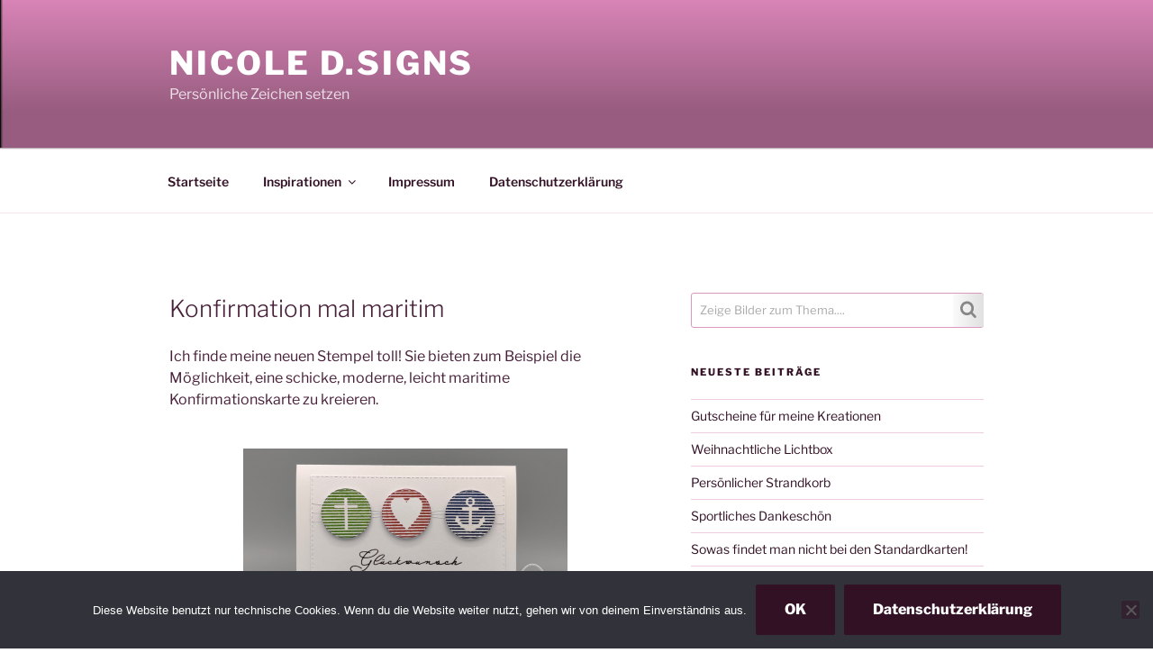

--- FILE ---
content_type: text/css
request_url: https://nicole-d-signs.de/wp-content/cache/autoptimize/css/autoptimize_single_4874a6f66d3676e1bfec43e6e2728c03.css?ver=1.0.0
body_size: 989
content:
.search-form{margin-bottom:0}form.search-form input.search-field{color:#444;font-size:13px;margin:auto;width:100%}form.search-form button.search-submit{position:absolute;bottom:1px;right:0 !important;top:1px;padding:0 .5em 0;background-image:linear-gradient(to left,#e0e0e0 0%,#fafafa 100%)}form.search-form button.search-submit:hover{background-image:linear-gradient(to right,#e0e0e0 0%,#fafafa 100%)}form.search-form button.search-submit .icon{width:1.5em}form.search-form button.search-submit svg.icon-search{color:#888;height:20px;font-size:12px}.search-field::-webkit-input-placeholder{color:#aaa}.search-field:-ms-input-placeholder{color:#aaa}.search-field:-moz-placeholder{color:#aaa}.search-field::-moz-placeholder{color:#aaa}div.entry-content form.hr-searchform-box{width:75%}.hr-widget-title{font-size:.875rem}form.hr-searchform-widget,form.hr-searchform-box{position:relative;display:block;border-radius:5px;box-shadow:#888 0px 0px 0px 1px inset}.hr_searchfield{display:inline-block !important;box-sizing:border-box !important;width:100% !important;padding:.3em 3em .3em .7em !important;color:#444 !important;border-radius:5px !important;font-size:.9rem}button.hr_searchsubmit{color:#555;background-image:linear-gradient(to left,#d5d5e0 0%,#eaeaf5 100%)}button.hr_searchsubmit:hover{color:#555;background-image:linear-gradient(to right,#d5d5e0 0%,#eaeaf5 100%)}.hr_searchform_wrapper{position:relative}.hr_searchform_wrapper button.search-submit{line-height:1}.hr_searchsubmit{position:absolute;top:1px;bottom:1px;right:1px;cursor:pointer;padding:0 .5em;border-radius:5px;width:2.2rem}.hr-searchicon{display:inline-block;position:absolute;top:0;right:0;padding:0 .3em}.hr-searchicon:before{content:'\f400';font-family:'Genericons';font-size:1.4rem}.hr_searchfield::-webkit-input-placeholder{color:#aaa !important}.hr_searchfield:-ms-input-placeholder{color:#aaa !important}.hr_searchfield:-moz-placeholder{color:#aaa !important}.hr_searchfield::-moz-placeholder{color:#aaa !important}form#hr_SIS_paging.hr_paging{margin:auto;display:inline-block !important;float:none}button.hr_paging_number{width:50px !important;color:#000 !important;float:none;padding:8px 16px;text-decoration:none;transition:background-color .3s}button.hr_paging_number.hr_active_page{background-color:#000 !important;color:#1e90ff !important;font-weight:700}.hr_paging_number:hover:not(.active){background-color:#ddd !important}button.hr_paging_number.btn.btn-primary{color:#000;width:50px;margin:0 5px}div.hr_page_form{display:flex;justify-content:center}div.hr_at_box{display:block;float:left;width:250px;height:220px;margin-top:36px;padding:10px}div.hr_li_inner,div.hr_at_inner{display:flex;justify-content:center;max-height:200px}a.hr_at_ref{box-shadow:none !important}img.hr_li_image,img.hr_at_image{display:flex;justify-content:center;max-width:100%;max-height:180px;margin:0;border:solid 1px #ccc}.entry-content.hr_resultlist.hr_at_inner a img{box-shadow:none !important}img.hr_li_image:hover,img.hr_at_image:hover{opacity:.8 !important}div.hr_li-si_text,div.hr_at_text{font-size:14px;line-height:1;margin:10px 0;text-align:center}table.hr_resultlist img.ngg-singlepic{overflow:hidden !important;box-shadow:none !important}table.hr_resultlist .ngg-gallery-singlepic-image{margin-bottom:0 !important}div.hr_at_inner a.ngg-fancybox:hover{box-shadow:none}table.hr_resultlist a.nextgen_pro_lightbox{overflow:hidden !important}.logged-in .fancybox__container{top:32px !important}